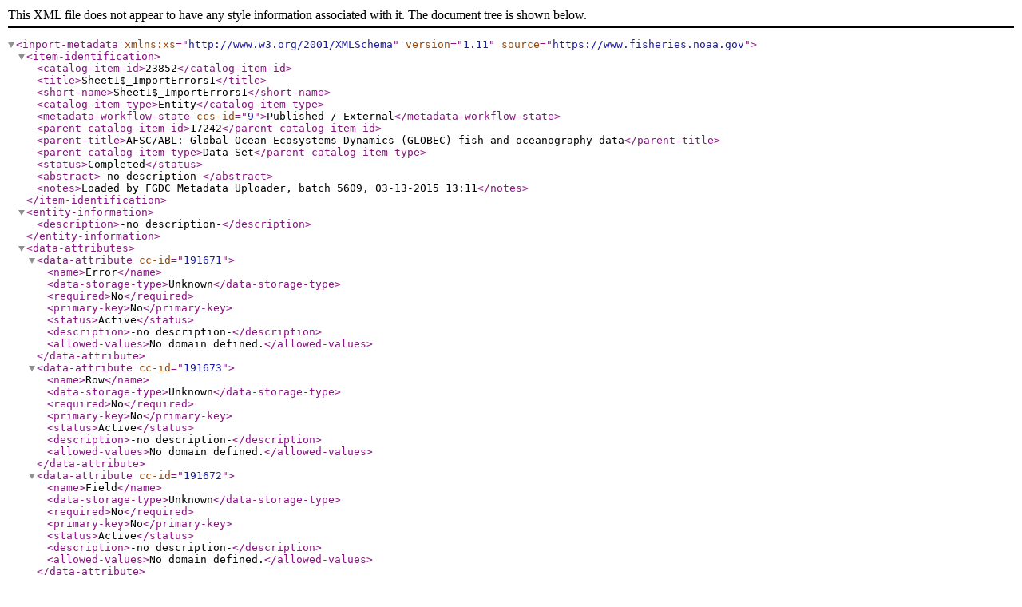

--- FILE ---
content_type: application/xml;charset=UTF-8
request_url: https://www.fisheries.noaa.gov/inport/item/23852/inport-xml
body_size: 3696
content:
<?xml version="1.0" encoding="UTF-8"?>
<inport-metadata xmlns:xs="http://www.w3.org/2001/XMLSchema"
                 version="1.11"
                 source="https://www.fisheries.noaa.gov">
   <item-identification>
      <catalog-item-id>23852</catalog-item-id>
      <title>Sheet1$_ImportErrors1</title>
      <short-name>Sheet1$_ImportErrors1</short-name>
      <catalog-item-type>Entity</catalog-item-type>
      <metadata-workflow-state ccs-id="9">Published / External</metadata-workflow-state>
      <parent-catalog-item-id>17242</parent-catalog-item-id>
      <parent-title>AFSC/ABL: Global Ocean Ecosystems Dynamics (GLOBEC) fish and oceanography data</parent-title>
      <parent-catalog-item-type>Data Set</parent-catalog-item-type>
      <status>Completed</status>
      <abstract>-no description-</abstract>
      <notes>Loaded by FGDC Metadata Uploader, batch 5609, 03-13-2015 13:11</notes>
   </item-identification>
   <entity-information>
      <description>-no description-</description>
   </entity-information>
   <data-attributes>
      <data-attribute cc-id="191671">
         <name>Error</name>
         <data-storage-type>Unknown</data-storage-type>
         <required>No</required>
         <primary-key>No</primary-key>
         <status>Active</status>
         <description>-no description-</description>
         <allowed-values>No domain defined.</allowed-values>
      </data-attribute>
      <data-attribute cc-id="191673">
         <name>Row</name>
         <data-storage-type>Unknown</data-storage-type>
         <required>No</required>
         <primary-key>No</primary-key>
         <status>Active</status>
         <description>-no description-</description>
         <allowed-values>No domain defined.</allowed-values>
      </data-attribute>
      <data-attribute cc-id="191672">
         <name>Field</name>
         <data-storage-type>Unknown</data-storage-type>
         <required>No</required>
         <primary-key>No</primary-key>
         <status>Active</status>
         <description>-no description-</description>
         <allowed-values>No domain defined.</allowed-values>
      </data-attribute>
   </data-attributes>
   <catalog-details>
      <guid>gov.noaa.nmfs.inport:23852</guid>
      <metadata-record-created-by pers-id="9593">Emily Fergusson</metadata-record-created-by>
      <metadata-record-created>2015-03-13T13:11:32</metadata-record-created>
      <metadata-record-last-modified-by pers-id="0">SysAdmin InPortAdmin</metadata-record-last-modified-by>
      <metadata-record-last-modified>2022-08-09T17:11:09</metadata-record-last-modified>
      <record-published>2016-05-05</record-published>
      <owner-organization>Alaska Fisheries Science Center</owner-organization>
      <owner-organization-acronym>AFSC</owner-organization-acronym>
      <owner-organization-address>7600 Sand Point Way N.E., Building 4</owner-organization-address>
      <owner-organization-address-city>Seattle</owner-organization-address-city>
      <owner-organization-address-state>WA</owner-organization-address-state>
      <owner-organization-address-zip>98115</owner-organization-address-zip>
      <owner-organization-address-country>USA</owner-organization-address-country>
      <owner-organization-phone/>
      <owner-organization-url>https://www.afsc.noaa.gov</owner-organization-url>
      <owner-organization-business-hours>0700-1700 Pacific Time</owner-organization-business-hours>
      <owner-organization-group-id>1001</owner-organization-group-id>
      <publication-status>Public</publication-status>
      <is-do-not-publish>No</is-do-not-publish>
      <metadata-last-review-date>2016-05-05</metadata-last-review-date>
      <metadata-review-frequency>1 Year</metadata-review-frequency>
      <metadata-next-review-date>2017-05-05</metadata-next-review-date>
   </catalog-details>
</inport-metadata>
